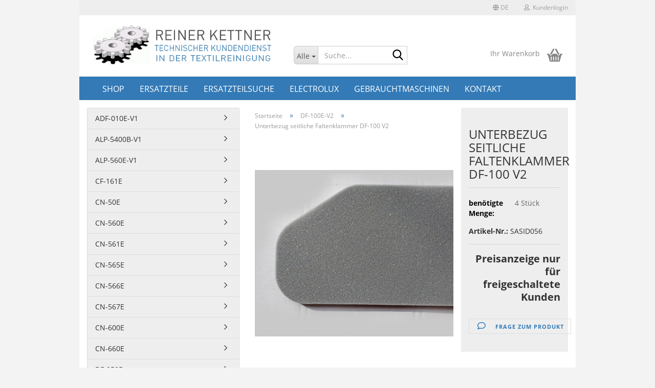

--- FILE ---
content_type: text/html; charset=utf-8
request_url: https://www.reiner-kettner.de/de/df-100-v2-sasid056.html
body_size: 10093
content:





	<!DOCTYPE html>
	<html xmlns="http://www.w3.org/1999/xhtml" dir="ltr" lang="de">
		
			<head>
				
					
					<!--

					=========================================================
					Shopsoftware by Gambio GmbH (c) 2005-2023 [www.gambio.de]
					=========================================================

					Gambio GmbH offers you highly scalable E-Commerce-Solutions and Services.
					The Shopsoftware is redistributable under the GNU General Public License (Version 2) [http://www.gnu.org/licenses/gpl-2.0.html].
					based on: E-Commerce Engine Copyright (c) 2006 xt:Commerce, created by Mario Zanier & Guido Winger and licensed under GNU/GPL.
					Information and contribution at http://www.xt-commerce.com

					=========================================================
					Please visit our website: www.gambio.de
					=========================================================

					-->
				

                

	

                    
                

				
					<meta name="viewport" content="width=device-width, initial-scale=1, minimum-scale=1.0" />
				

				
					<meta http-equiv="Content-Type" content="text/html; charset=utf-8" />
		<meta name="language" content="de" />
		<meta name="keywords" content="reiner kettner, Textilreinigung, technischer Kundendienst, Werkskundendienst, Sankosha, Electrolux, Böwe" />
		<title>Reiner Kettner - Unterbezug seitliche Faltenklammer DF-100 V2</title>
		<meta property="og:title" content="Unterbezug seitliche Faltenklammer DF-100 V2" />
		<meta property="og:site_name" content="Reiner Kettner | Technischer Kundendienst in der Textilreinigung" />
		<meta property="og:locale" content="de_DE" />
		<meta property="og:type" content="product" />
		<meta property="og:description" content="Artikel-Nr.: SASID056" />
		<meta property="og:image" content="https://www.reiner-kettner.de/images/product_images/info_images/SASID056.jpg" />

				

								
									

				
					<base href="https://www.reiner-kettner.de/" />
				

				
											
							<link rel="shortcut icon" href="https://www.reiner-kettner.de/images/logos/favicon.ico" type="image/x-icon" />
						
									

				
									

				
											
							<link id="main-css" type="text/css" rel="stylesheet" href="public/theme/styles/system/main.min.css?bust=1768582421" />
						
									

				
					<meta name="robots" content="index,follow" />
		<link rel="canonical" href="https://www.reiner-kettner.de/de/df-100-v2-sasid056.html" />
		<meta property="og:url" content="https://www.reiner-kettner.de/de/df-100-v2-sasid056.html">
		<link rel="alternate" hreflang="x-default" href="https://www.reiner-kettner.de/de/df-100-v2-sasid056.html" />
		<link rel="alternate" hreflang="en" href="https://www.reiner-kettner.de/en/df-100-v2-sasid056.html" />
		<link rel="alternate" hreflang="de" href="https://www.reiner-kettner.de/de/df-100-v2-sasid056.html" />
		
				

				
									
			</head>
		
		
			<body class="page-product-info"
				  data-gambio-namespace="https://www.reiner-kettner.de/public/theme/javascripts/system"
				  data-jse-namespace="https://www.reiner-kettner.de/JSEngine/build"
				  data-gambio-controller="initialize"
				  data-gambio-widget="input_number responsive_image_loader transitions image_maps modal history dropdown core_workarounds anchor"
				  data-input_number-separator=","
					>

				
					
				

				
									

				
									
		




	



	
		<div id="outer-wrapper" >
			
				<header id="header" class="navbar">
					
	





	<div id="topbar-container">
						
		
					

		
			<div class="navbar-topbar">
				
					<nav data-gambio-widget="menu link_crypter" data-menu-switch-element-position="false" data-menu-events='{"desktop": ["click"], "mobile": ["click"]}' data-menu-ignore-class="dropdown-menu">
						<ul class="nav navbar-nav navbar-right" data-menu-replace="partial">

                            <li class="navbar-topbar-item">
                                <ul id="secondaryNavigation" class="nav navbar-nav ignore-menu">
                                                                    </ul>

                                <script id="secondaryNavigation-menu-template" type="text/mustache">
                                    
                                        <ul id="secondaryNavigation" class="nav navbar-nav">
                                            <li v-for="(item, index) in items" class="navbar-topbar-item hidden-xs content-manager-item">
                                                <a href="javascript:;" :title="item.title" @click="goTo(item.content)">
                                                    <span class="fa fa-arrow-circle-right visble-xs-block"></span>
                                                    {{item.title}}
                                                </a>
                                            </li>
                                        </ul>
                                    
                                </script>
                            </li>

							
															

							
															

							
															

							
															

							
															

															<li class="dropdown navbar-topbar-item first">

									
																					
												<a href="#" aria-label="Sprache auswählen" title="Sprache auswählen" class="dropdown-toggle" data-toggle-hover="dropdown" role="button">

													
														<span class="language-code hidden-xs">
																															
																	<span class="fa fa-globe"></span>
																
																														de
														</span>
													

													
														<span class="visible-xs-block">
																															
																	<span class="fa fa-globe"></span>
																
																														&nbsp;Sprache
														</span>
													
												</a>
											
																			

									<ul class="level_2 dropdown-menu ignore-menu arrow-top">
										<li class="arrow"></li>
										<li>
											
												<form action="/de/df-100-v2-sasid056.html" method="POST" class="form-horizontal">

													
																													
																<div class="form-group">
																	<label style="display: inline">Sprache auswählen
																	    
	<select name="language" class="form-control">
					
				<option value="de" selected="selected">Deutsch</option>
			
					
				<option value="en">English</option>
			
			</select>

                                                                    </label>
																</div>
															
																											

													
																											

													
																											

													
														<div class="dropdown-footer row">
															<input type="submit" class="btn btn-primary btn-block" value="Speichern" title="Speichern" />
														</div>
													

													

												</form>
											
										</li>
									</ul>
								</li>
							
							
																	
										<li class="dropdown navbar-topbar-item">
											<a title="Anmeldung" href="/de/df-100-v2-sasid056.html#" class="dropdown-toggle" data-toggle-hover="dropdown" role="button" aria-label="Kundenlogin">
												
																											
															<span class="fa fa-user-o"></span>
														
																									

												&nbsp;Kundenlogin
											</a>
											




	<ul class="dropdown-menu dropdown-menu-login arrow-top">
		
			<li class="arrow"></li>
		
		
		
			<li class="dropdown-header hidden-xs">Kundenlogin</li>
		
		
		
			<li>
				<form action="https://www.reiner-kettner.de/de/login.php?action=process" method="post" class="form-horizontal">
					<input type="hidden" name="return_url" value="https://www.reiner-kettner.de/de/df-100-v2-sasid056.html">
					<input type="hidden" name="return_url_hash" value="f9830f31c38740b42ea709a13fd13feb24d10ad327183e5fcb92d52f0d289a04">
					
						<div class="form-group">
                            <label for="box-login-dropdown-login-username" class="form-control sr-only">E-Mail</label>
							<input
                                autocomplete="username"
                                type="email"
                                id="box-login-dropdown-login-username"
                                class="form-control"
                                placeholder="E-Mail"
                                name="email_address"
                                oninput="this.setCustomValidity('')"
                                oninvalid="this.setCustomValidity('Bitte geben Sie eine korrekte Emailadresse ein')"
                            />
						</div>
					
					
                        <div class="form-group password-form-field" data-gambio-widget="show_password">
                            <label for="box-login-dropdown-login-password" class="form-control sr-only">Passwort</label>
                            <input autocomplete="current-password" type="password" id="box-login-dropdown-login-password" class="form-control" placeholder="Passwort" name="password" />
                            <button class="btn show-password hidden" type="button">
                                <i class="fa fa-eye" aria-hidden="true"></i>
                                <span class="sr-only">Toggle Password View</span>
                            </button>
                        </div>
					
					
						<div class="dropdown-footer row">
							
	
								
									<input type="submit" class="btn btn-primary btn-block" value="Anmelden" />
								
								<ul>
									
										<li>
											<a title="Konto erstellen" href="https://www.reiner-kettner.de/de/shop.php?do=CreateRegistree">
												Konto erstellen
											</a>
										</li>
									
									
										<li>
											<a title="Passwort vergessen?" href="https://www.reiner-kettner.de/de/password_double_opt.php">
												Passwort vergessen?
											</a>
										</li>
									
								</ul>
							
	

	
						</div>
					
				</form>
			</li>
		
	</ul>


										</li>
									
															

							
															

							
						</ul>
					</nav>
				
			</div>
		
	</div>




	<div class="inside">

		<div class="row">

		
												
			<div class="navbar-header" data-gambio-widget="mobile_menu">
									
							
		<div id="navbar-brand" class="navbar-brand">
			<a href="https://www.reiner-kettner.de/de/" title="Reiner Kettner | Technischer Kundendienst in der Textilreinigung">
				<img id="main-header-logo" class="img-responsive" src="https://www.reiner-kettner.de/images/logos/kettner-logo-shop-blau_logo.jpg" alt="Reiner Kettner | Technischer Kundendienst in der Textilreinigung-Logo">
			</a>
		</div>
	
					
								
					
	
	
			
	
		<button type="button" class="navbar-toggle" aria-label="navigationbar toggle button" data-mobile_menu-target="#categories .navbar-collapse"
		        data-mobile_menu-body-class="categories-open" data-mobile_menu-toggle-content-visibility>
			<img src="public/theme/images/svgs/bars.svg" class="gx-menu svg--inject" alt="menu bars icon">
		</button>
	
	
	
		<button type="button" class="navbar-toggle cart-icon" data-mobile_menu-location="shopping_cart.php">
			<img src="public/theme/images/svgs/basket.svg" class="gx-cart-basket svg--inject" alt="shopping cart icon">
			<span class="cart-products-count hidden">
				0
			</span>
		</button>
	
	
			
			<button type="button" class="navbar-toggle" aria-label="searchbar toggle button" data-mobile_menu-target=".navbar-search" data-mobile_menu-body-class="search-open"
					data-mobile_menu-toggle-content-visibility>
				<img src="public/theme/images/svgs/search.svg" class="gx-search svg--inject" alt="search icon">
			</button>
		
	
				
			</div>
		

		
							






	<div class="navbar-search collapse">

		
						<p class="navbar-search-header dropdown-header">Suche</p>
		

		
			<form role="search" action="de/advanced_search_result.php" method="get" data-gambio-widget="live_search">

				<div class="navbar-search-input-group input-group">
					<div class="navbar-search-input-group-btn input-group-btn custom-dropdown" data-dropdown-trigger-change="false" data-dropdown-trigger-no-change="false">

						
							<button aria-label="Suche..." type="button" class="btn btn-default dropdown-toggle" data-toggle="dropdown" aria-haspopup="true" aria-expanded="false">
								<span class="dropdown-name">Alle</span> <span class="caret"></span>
							</button>
						

						
															
									<ul class="dropdown-menu">
																				
												<li><a href="#" data-rel="0">Alle</a></li>
											
																							
													<li><a href="#" data-rel="2">CF-161E</a></li>
												
																							
													<li><a href="#" data-rel="4">CN-50E</a></li>
												
																							
													<li><a href="#" data-rel="5">LP-690E</a></li>
												
																							
													<li><a href="#" data-rel="7">CN-561E</a></li>
												
																							
													<li><a href="#" data-rel="8">CN-565E</a></li>
												
																							
													<li><a href="#" data-rel="9">CN-566E</a></li>
												
																							
													<li><a href="#" data-rel="10">CN-567E</a></li>
												
																							
													<li><a href="#" data-rel="11">LP-570E</a></li>
												
																							
													<li><a href="#" data-rel="12">LP-185E</a></li>
												
																							
													<li><a href="#" data-rel="13">LP-190E</a></li>
												
																							
													<li><a href="#" data-rel="14">LP-580E-V2</a></li>
												
																							
													<li><a href="#" data-rel="15">CN-560E</a></li>
												
																							
													<li><a href="#" data-rel="16">LP-590E</a></li>
												
																							
													<li><a href="#" data-rel="17">LP-570E-V2</a></li>
												
																							
													<li><a href="#" data-rel="18">LP-560E</a></li>
												
																							
													<li><a href="#" data-rel="19">LP-560E-V2</a></li>
												
																							
													<li><a href="#" data-rel="20">LP-660E</a></li>
												
																							
													<li><a href="#" data-rel="21">CN-600E</a></li>
												
																							
													<li><a href="#" data-rel="22">LP-370E</a></li>
												
																							
													<li><a href="#" data-rel="23">CN-660E</a></li>
												
																							
													<li><a href="#" data-rel="24">LP-690E-V2</a></li>
												
																							
													<li><a href="#" data-rel="25">LP-685E</a></li>
												
																							
													<li><a href="#" data-rel="26">LP-370E-V2</a></li>
												
																							
													<li><a href="#" data-rel="27">LP-300E</a></li>
												
																							
													<li><a href="#" data-rel="28">LP-690E-V3</a></li>
												
																							
													<li><a href="#" data-rel="29">MF-350E</a></li>
												
																							
													<li><a href="#" data-rel="30">WF-50E</a></li>
												
																							
													<li><a href="#" data-rel="31">DF-050E</a></li>
												
																							
													<li><a href="#" data-rel="32">DF-100E-V2</a></li>
												
																							
													<li><a href="#" data-rel="33">DF-550E</a></li>
												
																							
													<li><a href="#" data-rel="34">DF-100E-V3</a></li>
												
																							
													<li><a href="#" data-rel="35">MF-250E-V2</a></li>
												
																							
													<li><a href="#" data-rel="36">DF-100E</a></li>
												
																							
													<li><a href="#" data-rel="37">MF-250E</a></li>
												
																							
													<li><a href="#" data-rel="38">DF-050E-V3</a></li>
												
																							
													<li><a href="#" data-rel="39">DF-200E</a></li>
												
																							
													<li><a href="#" data-rel="40">WF-740E</a></li>
												
																							
													<li><a href="#" data-rel="41">DF-740E-V2</a></li>
												
																							
													<li><a href="#" data-rel="42">DF-740E-V3</a></li>
												
																							
													<li><a href="#" data-rel="43">DF-740E</a></li>
												
																							
													<li><a href="#" data-rel="44">KMP-860E</a></li>
												
																							
													<li><a href="#" data-rel="45">DP-870E</a></li>
												
																							
													<li><a href="#" data-rel="46">KMP-450E</a></li>
												
																							
													<li><a href="#" data-rel="47">DP-450RE</a></li>
												
																							
													<li><a href="#" data-rel="48">DP-150RE</a></li>
												
																							
													<li><a href="#" data-rel="90">ALP-560E-V1</a></li>
												
																							
													<li><a href="#" data-rel="91">ALP-5400B-V1</a></li>
												
																							
													<li><a href="#" data-rel="92">ADF-010E-V1</a></li>
												
																							
													<li><a href="#" data-rel="3">Ersatzteile</a></li>
												
																														</ul>
								
													

						
															
                                    <label for="top-search-button-categories-id" class="sr-only">Alle</label>
									<select id="top-search-button-categories-id" name="categories_id">
										<option value="0">Alle</option>
																																	
													<option value="2">CF-161E</option>
												
																							
													<option value="4">CN-50E</option>
												
																							
													<option value="5">LP-690E</option>
												
																							
													<option value="7">CN-561E</option>
												
																							
													<option value="8">CN-565E</option>
												
																							
													<option value="9">CN-566E</option>
												
																							
													<option value="10">CN-567E</option>
												
																							
													<option value="11">LP-570E</option>
												
																							
													<option value="12">LP-185E</option>
												
																							
													<option value="13">LP-190E</option>
												
																							
													<option value="14">LP-580E-V2</option>
												
																							
													<option value="15">CN-560E</option>
												
																							
													<option value="16">LP-590E</option>
												
																							
													<option value="17">LP-570E-V2</option>
												
																							
													<option value="18">LP-560E</option>
												
																							
													<option value="19">LP-560E-V2</option>
												
																							
													<option value="20">LP-660E</option>
												
																							
													<option value="21">CN-600E</option>
												
																							
													<option value="22">LP-370E</option>
												
																							
													<option value="23">CN-660E</option>
												
																							
													<option value="24">LP-690E-V2</option>
												
																							
													<option value="25">LP-685E</option>
												
																							
													<option value="26">LP-370E-V2</option>
												
																							
													<option value="27">LP-300E</option>
												
																							
													<option value="28">LP-690E-V3</option>
												
																							
													<option value="29">MF-350E</option>
												
																							
													<option value="30">WF-50E</option>
												
																							
													<option value="31">DF-050E</option>
												
																							
													<option value="32">DF-100E-V2</option>
												
																							
													<option value="33">DF-550E</option>
												
																							
													<option value="34">DF-100E-V3</option>
												
																							
													<option value="35">MF-250E-V2</option>
												
																							
													<option value="36">DF-100E</option>
												
																							
													<option value="37">MF-250E</option>
												
																							
													<option value="38">DF-050E-V3</option>
												
																							
													<option value="39">DF-200E</option>
												
																							
													<option value="40">WF-740E</option>
												
																							
													<option value="41">DF-740E-V2</option>
												
																							
													<option value="42">DF-740E-V3</option>
												
																							
													<option value="43">DF-740E</option>
												
																							
													<option value="44">KMP-860E</option>
												
																							
													<option value="45">DP-870E</option>
												
																							
													<option value="46">KMP-450E</option>
												
																							
													<option value="47">DP-450RE</option>
												
																							
													<option value="48">DP-150RE</option>
												
																							
													<option value="90">ALP-560E-V1</option>
												
																							
													<option value="91">ALP-5400B-V1</option>
												
																							
													<option value="92">ADF-010E-V1</option>
												
																							
													<option value="3">Ersatzteile</option>
												
																														</select>
								
													

					</div>
					<input type="text" id="search-field-input" name="keywords" placeholder="Suche..." class="form-control search-input" autocomplete="off" />
					
					<button aria-label="Suche..." type="submit" class="form-control-feedback">
						<img src="public/theme/images/svgs/search.svg" class="gx-search-input svg--inject" alt="search icon">
					</button>
					

                    <label for="search-field-input" class="control-label sr-only">Suche...</label>
					

				</div>


									<input type="hidden" value="1" name="inc_subcat" />
				
				
					<div class="navbar-search-footer visible-xs-block">
						
							<button class="btn btn-primary btn-block" type="submit">
								Suche...
							</button>
						
						
							<a href="advanced_search.php" class="btn btn-default btn-block" title="Ersatzteilsuche">
								Ersatzteilsuche
							</a>
						
					</div>
				

				<div class="search-result-container"></div>

			</form>
		
	</div>


					

		
							
					
	<div class="custom-container">
		
			<div class="inside">
				
											
							<!--&nbsp;-->
						
									
			</div>
		
	</div>
				
					

		
    		<!-- layout_header honeygrid -->
							
					


	<nav id="cart-container" class="navbar-cart" data-gambio-widget="menu cart_dropdown" data-menu-switch-element-position="false">
		
			<ul class="cart-container-inner">
				
					<li>
						<a href="https://www.reiner-kettner.de/de/shopping_cart.php" class="dropdown-toggle">
							
								<img src="public/theme/images/svgs/basket.svg" alt="shopping cart icon" class="gx-cart-basket svg--inject">
								<span class="cart">
									Ihr Warenkorb<br />
									<span class="products">
										
									</span>
								</span>
							
							
																	<span class="cart-products-count hidden">
										
									</span>
															
						</a>

						
							



	<ul class="dropdown-menu arrow-top cart-dropdown cart-empty">
		
			<li class="arrow"></li>
		
	
		
					
	
		
			<li class="cart-dropdown-inside">
		
				
									
				
									
						<div class="cart-empty">
							Sie haben noch keine Artikel in Ihrem Warenkorb.
						</div>
					
								
			</li>
		
	</ul>
						
					</li>
				
			</ul>
		
	</nav>

				
					

		</div>

	</div>









	<noscript>
		<div class="alert alert-danger noscript-notice" role="alert">
			JavaScript ist in Ihrem Browser deaktiviert. Aktivieren Sie JavaScript, um alle Funktionen des Shops nutzen und alle Inhalte sehen zu können.
		</div>
	</noscript>



			



	
					
				<div id="categories">
					<div class="navbar-collapse collapse">
						
							<nav class="navbar-default navbar-categories " data-gambio-widget="menu">
								
									<ul class="level-1 nav navbar-nav">
																					
												<li class="level-1-child topmenu-content" data-id="top_custom-0">
													
														<a class="dropdown-toggle" href="#" target="_top" title="Shop">
															Shop
														</a>
													
												</li>
											
																					
												<li class="level-1-child topmenu-content" data-id="top_custom-1">
													
														<a class="dropdown-toggle" href="?cat=c3_ersatzteile.html" target="_top" title="Ersatzteile">
															Ersatzteile
														</a>
													
												</li>
											
																					
												<li class="level-1-child topmenu-content" data-id="top_custom-2">
													
														<a class="dropdown-toggle" href="advanced_search.php" target="_top" title="Ersatzteilsuche">
															Ersatzteilsuche
														</a>
													
												</li>
											
																					
												<li class="level-1-child topmenu-content" data-id="top_custom-3">
													
														<a class="dropdown-toggle" href="https://www.reiner-kettner.de/de/info/electrolux.html" target="" title="Electrolux">
															Electrolux
														</a>
													
												</li>
											
																					
												<li class="level-1-child topmenu-content" data-id="top_custom-4">
													
														<a class="dropdown-toggle" href="https://www.reiner-kettner.de/de/info/gebrauchtmaschinen.html" target="" title="Gebrauchtmaschinen">
															Gebrauchtmaschinen
														</a>
													
												</li>
											
																					
												<li class="level-1-child topmenu-content" data-id="top_custom-5">
													
														<a class="dropdown-toggle" href="/info/kontakt.html" target="_top" title="Kontakt">
															Kontakt
														</a>
													
												</li>
											
																				
										
											<li class="dropdown dropdown-more" style="display: none">
												
													<a class="dropdown-toggle" href="#" title="">
														Weitere
													</a>
												
												
													<ul class="level-2 dropdown-menu ignore-menu"></ul>
												
											</li>
										
									</ul>
								
							</nav>
						
					</div>
				</div>
			
			


					</header>
			

			
				
				

			
				<div id="wrapper">
					<div class="row">

						
							<div id="main">
								<div class="main-inside">
									
										
	
			<script type="application/ld+json">{"@context":"https:\/\/schema.org","@type":"BreadcrumbList","itemListElement":[{"@type":"ListItem","position":1,"name":"Startseite","item":"https:\/\/www.reiner-kettner.de\/"},{"@type":"ListItem","position":2,"name":"DF-100E-V2","item":"https:\/\/www.reiner-kettner.de\/de\/df-100-v2-32\/"},{"@type":"ListItem","position":3,"name":"Unterbezug seitliche Faltenklammer DF-100 V2","item":"https:\/\/www.reiner-kettner.de\/de\/df-100-v2-sasid056.html"}]}</script>
	    
		<div id="breadcrumb_navi">
            				<span class="breadcrumbEntry">
													<a href="https://www.reiner-kettner.de/" class="headerNavigation" >
								<span aria-label="Startseite">Startseite</span>
							</a>
											</span>
                <span class="breadcrumbSeparator"> &raquo; </span>            				<span class="breadcrumbEntry">
													<a href="https://www.reiner-kettner.de/de/df-100-v2-32/" class="headerNavigation" >
								<span aria-label="DF-100E-V2">DF-100E-V2</span>
							</a>
											</span>
                <span class="breadcrumbSeparator"> &raquo; </span>            				<span class="breadcrumbEntry">
													<span aria-label="Unterbezug seitliche Faltenklammer DF-100 V2">Unterbezug seitliche Faltenklammer DF-100 V2</span>
                        					</span>
                            		</div>
    


									

									
										<div id="shop-top-banner">
																					</div>
									

									




	
		
	

			<script type="application/ld+json">
			{"@context":"http:\/\/schema.org","@type":"Product","name":"Unterbezug seitliche Faltenklammer DF-100 V2","description":"","image":["https:\/\/www.reiner-kettner.de\/images\/product_images\/info_images\/SASID056.jpg"],"url":"https:\/\/www.reiner-kettner.de\/de\/df-100-v2-sasid056.html","itemCondition":"NewCondition","model":"DF-100-V2-SASID056","sku":"DF-100-V2-SASID056","mpn":"SASID056"}
		</script>
		
	<div class="product-info product-info-default row">
		
		
			<div id="product_image_layer">
			
	<div class="product-info-layer-image">
		<div class="product-info-image-inside">
										


    		<script>
            
            window.addEventListener('DOMContentLoaded', function(){
				$.extend(true, $.magnificPopup.defaults, { 
					tClose: 'Schlie&szlig;en (Esc)', // Alt text on close button
					tLoading: 'L&auml;dt...', // Text that is displayed during loading. Can contain %curr% and %total% keys
					
					gallery: { 
						tPrev: 'Vorgänger (Linke Pfeiltaste)', // Alt text on left arrow
						tNext: 'Nachfolger (Rechte Pfeiltaste)', // Alt text on right arrow
						tCounter: '%curr% von %total%' // Markup for "1 of 7" counter
						
					}
				});
			});
            
		</script>
    



	
			
	
	<div>
		<div id="product-info-layer-image" class="swiper-container" data-gambio-_widget="swiper" data-swiper-target="" data-swiper-controls="#product-info-layer-thumbnails" data-swiper-slider-options='{"breakpoints": [], "initialSlide": 0, "pagination": ".js-product-info-layer-image-pagination", "nextButton": ".js-product-info-layer-image-button-next", "prevButton": ".js-product-info-layer-image-button-prev", "effect": "fade", "autoplay": null, "initialSlide": ""}' >
			<div class="swiper-wrapper" >
			
				
											
															
																	

								
																			
																					
																	

								
									
			<div class="swiper-slide" >
				<div class="swiper-slide-inside ">
									
						<img class="img-responsive"
                                loading="lazy"
																								src="images/product_images/popup_images/SASID056.jpg"
								 alt="Unterbezug seitliche Faltenklammer DF-100 V2"								 title="Unterbezug seitliche Faltenklammer DF-100 V2"								 data-magnifier-src="images/product_images/original_images/SASID056.jpg"						/>
					
							</div>
			</div>
	
								
													
									
			</div>
			
			
				<script type="text/mustache">
					<template>
						
							{{#.}}
								<div class="swiper-slide {{className}}">
									<div class="swiper-slide-inside">
										<img loading="lazy" {{{srcattr}}} alt="{{title}}" title="{{title}}" />
									</div>
								</div>
							{{/.}}
						
					</template>
				</script>
			
			
	</div>
	
	
			
	
	</div>
	
	
			

								</div>
	</div>

			

			</div>
					

		
			<div class="product-info-content col-xs-12" data-gambio-widget="cart_handler" data-cart_handler-page="product-info">

				
					<div class="row">
						
						
							<div class="product-info-title-mobile  col-xs-12 visible-xs-block visible-sm-block">
								
									<span>Unterbezug seitliche Faltenklammer DF-100 V2</span>
								

								
									<div>
																			</div>
								
							</div>
						

						
							
						

						
								
		<div class="product-info-stage col-xs-12 col-md-8 centered">

			<div id="image-collection-container">
					
		<div class="product-info-image " data-gambio-widget="image_gallery_lightbox">
			<div class="product-info-image-inside">
				


    		<script>
            
            window.addEventListener('DOMContentLoaded', function(){
				$.extend(true, $.magnificPopup.defaults, { 
					tClose: 'Schlie&szlig;en (Esc)', // Alt text on close button
					tLoading: 'L&auml;dt...', // Text that is displayed during loading. Can contain %curr% and %total% keys
					
					gallery: { 
						tPrev: 'Vorgänger (Linke Pfeiltaste)', // Alt text on left arrow
						tNext: 'Nachfolger (Rechte Pfeiltaste)', // Alt text on right arrow
						tCounter: '%curr% von %total%' // Markup for "1 of 7" counter
						
					}
				});
			});
            
		</script>
    



	
			
	
	<div>
		<div id="product_image_swiper" class="swiper-container" data-gambio-widget="swiper" data-swiper-target="" data-swiper-controls="#product_thumbnail_swiper, #product_thumbnail_swiper_mobile" data-swiper-slider-options='{"breakpoints": [], "initialSlide": 0, "pagination": ".js-product_image_swiper-pagination", "nextButton": ".js-product_image_swiper-button-next", "prevButton": ".js-product_image_swiper-button-prev", "effect": "fade", "autoplay": null}' >
			<div class="swiper-wrapper" >
			
				
											
															
																	

								
																	

								
									
			<div class="swiper-slide" >
				<div class="swiper-slide-inside ">
									
						<a onclick="return false" href="images/product_images/original_images/SASID056.jpg" title="Unterbezug seitliche Faltenklammer DF-100 V2">
							<img class="img-responsive"
                                    loading="lazy"
																											src="images/product_images/info_images/SASID056.jpg"
									 alt="Unterbezug seitliche Faltenklammer DF-100 V2"									 title="Unterbezug seitliche Faltenklammer DF-100 V2"									 data-magnifier-src="images/product_images/original_images/SASID056.jpg"							/>
						</a>
					
							</div>
			</div>
	
								
													
									
			</div>
			
			
				<script type="text/mustache">
					<template>
						
							{{#.}}
								<div class="swiper-slide {{className}}">
									<div class="swiper-slide-inside">
										<img loading="lazy" {{{srcattr}}} alt="{{title}}" title="{{title}}" />
									</div>
								</div>
							{{/.}}
						
					</template>
				</script>
			
			
	</div>
	
	
			
	
	</div>
	
	
			

			</div>
			<input type="hidden" id="current-gallery-hash" value="f62d5e26b97219814ee415e05347d93d">
		</div>
	

			</div>

			
                
							

		</div>
	

						
						
						
														<div class="product-info-details col-xs-12 col-md-4" data-gambio-widget="stickybox product_min_height_fix">
				
								
									<div class="loading-overlay"></div>
									<div class="magnifier-overlay"></div>
									<div class="magnifier-target">
										<div class="preloader"></div>
									</div>
								

								
																	
				
								
									
								
								
								
									<form action="de/product_info.php?gm_boosted_product=df-100-v2-sasid056&amp;language=de&amp;products_id=429&amp;action=add_product" class="form-horizontal js-product-form product-info">
										<input type="hidden" id="update-gallery-hash" name="galleryHash" value="">
										
											<div class="hidden-xs hidden-sm ribbon-spacing">
												
																									
											</div>
										
										
										
											<h1 class="product-info-title-desktop  hidden-xs hidden-sm">Unterbezug seitliche Faltenklammer DF-100 V2</h1>
										
					
										
																							
													<dl class="dl-horizontal">
														
														
																													

														
															
    <dt class="col-xs-4 text-left products-quantity" >
        benötigte Menge:
    </dt>
    <dd class="col-xs-8 products-quantity" >
        
            <span class="products-quantity-value">
                4
            </span>
        
                    
                Stück
            
            </dd>

														
	
														
															
	
														
<!---
    <dt class="col-xs-4 text-left">EAN:</dt>
    <dd class="col-xs-8"></dd>
    
    <dt class="col-xs-4 text-left">VPE:</dt>
    <dd class="col-xs-8"></dd>

    </br>
--->

<!-- Anzeige der Ersatzteil-Kategorie - ist jetzt alles in Short-Description 
	</br>
    <dt class="col-xs-4 text-left">Kategorie:</dt>
    <dd class="col-xs-8"></dd> 
--->
	</br>	
	</br>	
	</br>	
	<b>Artikel-Nr.:</b> SASID056 </br>


							
														
																													

														
																													
													</dl>
												
																					
					
										
											
										
					
										
											
<div class="modifiers-selection">
        </div>

										
					
										
											
										
					
										
											
	
										
					
										
																					
					
										
																					
					
										
																					<div class="cart-error-msg alert alert-danger" role="alert"></div>
																				
					
										
											<div class="price-container">
												
													<div class="price-calc-container" id="attributes-calc-price">

														

														<!-- MEC		Preis bei Ersatzteilen nicht anzeigen 2026: DOCH ANZEIGEN NUR MIT HINWEISTEXT-->
														<!-- 


	<div class="current-price-container">
		
			Preisanzeige nur für freigeschaltete Kunden

			
	</div>
	
		<p class="tax-shipping-text text-small">
			
		</p>
	
  -->
														


	<div class="current-price-container">
		
			Preisanzeige nur für freigeschaltete Kunden

			
	</div>
	
		<p class="tax-shipping-text text-small">
			
		</p>
	
														
														

														
							
														
																															
																	<input type="hidden" name="products_id" id="products-id" value="429" />
																
																													
															
																



	<div class="row">
		<input type="hidden" name="products_id" id="products-id" value="429" />
				
		
				

		
		

		<div class="product-info-links">
			
							

			
							

			
									
						<div class="product-question-container">
							<a class="btn-product-question btn btn-block btn-sm" data-gambio-widget="product_question" data-product_question-product-id="429">
								<span class="col-xs-2 btn-icon">
									<i class="fa fa-comment-o"></i>
								</span>

								<span class="col-xs-10 btn-text">
									Frage zum Produkt
								</span>
							</a>
						</div>
					
							
		</div>
		
		
			<script id="product-details-text-phrases" type="application/json">
				{
					"productsInCartSuffix": " Artikel im Warenkorb", "showCart": "Warenkorb anzeigen"
				}
			</script>
		
	</div>

															
														
							
													</div>
												
											</div>
										
					
									</form>
								
							</div>
						
			
						
							<div class="product-info-description col-md-8" data-gambio-widget="tabs">
								



	
			

	
								

	
			

							</div>
						
			
						
													
			
						
							<div class="product-info-share col-md-8">
															</div>
						
			
						
													
			
					</div><!-- // .row -->
				
			</div><!-- // .product-info-content -->
		
	
		
			<div class="product-info-listings col-xs-12 clearfix" data-gambio-widget="product_hover">
				
	
		
	

	
		
	
	
	
		
	
	
	
			
	
	
			
			</div>
		
	
	</div><!-- // .product-info -->


								</div>
							</div>
						

						
							
    <aside id="left">
        
                            <div id="gm_box_pos_1" class="gm_box_container">


	<div class="box box-categories panel panel-default">
		<nav class="navbar-categories-left"
			 data-gambio-widget="menu"
			 data-menu-menu-type="vertical"
			 data-menu-unfold-level="0"
			 data-menu-accordion="false"
			 data-menu-show-all-link="true"
		>

			
				<ul class="level-1 nav">
					

					
													<li class="level-1-child"
								data-id="92">
								<a class="dropdown-toggle "
								   href="https://www.reiner-kettner.de/de/adf-010e-v1/"
								   title="ADF-010E-V1">
																		ADF-010E-V1								</a>

								
							</li>
													<li class="level-1-child"
								data-id="91">
								<a class="dropdown-toggle "
								   href="https://www.reiner-kettner.de/de/alp-5400B-v1/"
								   title="ALP-5400B-V1">
																		ALP-5400B-V1								</a>

								
							</li>
													<li class="level-1-child"
								data-id="90">
								<a class="dropdown-toggle "
								   href="https://www.reiner-kettner.de/de/apl-560e-v1/"
								   title="ALP-560E-V1">
																		ALP-560E-V1								</a>

								
							</li>
													<li class="level-1-child"
								data-id="2">
								<a class="dropdown-toggle "
								   href="https://www.reiner-kettner.de/de/cf-161/"
								   title="CF-161E">
																		CF-161E								</a>

								
							</li>
													<li class="level-1-child"
								data-id="4">
								<a class="dropdown-toggle "
								   href="https://www.reiner-kettner.de/de/cn-50/"
								   title="CN-50E">
																		CN-50E								</a>

								
							</li>
													<li class="level-1-child"
								data-id="15">
								<a class="dropdown-toggle "
								   href="https://www.reiner-kettner.de/de/cn-560/"
								   title="CN-560E">
																		CN-560E								</a>

								
							</li>
													<li class="level-1-child"
								data-id="7">
								<a class="dropdown-toggle "
								   href="https://www.reiner-kettner.de/de/cn-561/"
								   title="CN-561E">
																		CN-561E								</a>

								
							</li>
													<li class="level-1-child"
								data-id="8">
								<a class="dropdown-toggle "
								   href="https://www.reiner-kettner.de/de/cn-565/"
								   title="CN-565E">
																		CN-565E								</a>

								
							</li>
													<li class="level-1-child"
								data-id="9">
								<a class="dropdown-toggle "
								   href="https://www.reiner-kettner.de/de/cn-566/"
								   title="CN-566E">
																		CN-566E								</a>

								
							</li>
													<li class="level-1-child"
								data-id="10">
								<a class="dropdown-toggle "
								   href="https://www.reiner-kettner.de/de/cn-567/"
								   title="CN-567E">
																		CN-567E								</a>

								
							</li>
													<li class="level-1-child"
								data-id="21">
								<a class="dropdown-toggle "
								   href="https://www.reiner-kettner.de/de/cn-600/"
								   title="CN-600E">
																		CN-600E								</a>

								
							</li>
													<li class="level-1-child"
								data-id="23">
								<a class="dropdown-toggle "
								   href="https://www.reiner-kettner.de/de/cn-660/"
								   title="CN-660E">
																		CN-660E								</a>

								
							</li>
													<li class="level-1-child"
								data-id="31">
								<a class="dropdown-toggle "
								   href="https://www.reiner-kettner.de/de/df-050/"
								   title="DF-050E">
																		DF-050E								</a>

								
							</li>
													<li class="level-1-child"
								data-id="38">
								<a class="dropdown-toggle "
								   href="https://www.reiner-kettner.de/de/df-050-v3/"
								   title="DF-050E-V3">
																		DF-050E-V3								</a>

								
							</li>
													<li class="level-1-child"
								data-id="36">
								<a class="dropdown-toggle "
								   href="https://www.reiner-kettner.de/de/df-100/"
								   title="DF-100E">
																		DF-100E								</a>

								
							</li>
													<li class="level-1-child active"
								data-id="32">
								<a class="dropdown-toggle "
								   href="https://www.reiner-kettner.de/de/df-100-v2-32/"
								   title="DF-100E-V2">
																		DF-100E-V2								</a>

								
							</li>
													<li class="level-1-child"
								data-id="34">
								<a class="dropdown-toggle "
								   href="https://www.reiner-kettner.de/de/df-100-v3/"
								   title="DF-100E-V3">
																		DF-100E-V3								</a>

								
							</li>
													<li class="level-1-child"
								data-id="39">
								<a class="dropdown-toggle "
								   href="https://www.reiner-kettner.de/de/df-200e/"
								   title="DF-200E">
																		DF-200E								</a>

								
							</li>
													<li class="level-1-child"
								data-id="33">
								<a class="dropdown-toggle "
								   href="https://www.reiner-kettner.de/de/df-550/"
								   title="DF-550E">
																		DF-550E								</a>

								
							</li>
													<li class="level-1-child"
								data-id="43">
								<a class="dropdown-toggle "
								   href="https://www.reiner-kettner.de/de/df-740/"
								   title="DF-740E">
																		DF-740E								</a>

								
							</li>
													<li class="level-1-child"
								data-id="41">
								<a class="dropdown-toggle "
								   href="https://www.reiner-kettner.de/de/df-740-v2/"
								   title="DF-740E-V2">
																		DF-740E-V2								</a>

								
							</li>
													<li class="level-1-child"
								data-id="42">
								<a class="dropdown-toggle "
								   href="https://www.reiner-kettner.de/de/df-740-v3/"
								   title="DF-740E-V3">
																		DF-740E-V3								</a>

								
							</li>
													<li class="level-1-child"
								data-id="48">
								<a class="dropdown-toggle "
								   href="https://www.reiner-kettner.de/de/dp-150r/"
								   title="DP-150RE">
																		DP-150RE								</a>

								
							</li>
													<li class="level-1-child"
								data-id="47">
								<a class="dropdown-toggle "
								   href="https://www.reiner-kettner.de/de/dp-450r/"
								   title="DP-450RE">
																		DP-450RE								</a>

								
							</li>
													<li class="level-1-child"
								data-id="45">
								<a class="dropdown-toggle "
								   href="https://www.reiner-kettner.de/de/dp-870/"
								   title="DP-870E">
																		DP-870E								</a>

								
							</li>
													<li class="level-1-child"
								data-id="46">
								<a class="dropdown-toggle "
								   href="https://www.reiner-kettner.de/de/kmp-450/"
								   title="KMP-450E">
																		KMP-450E								</a>

								
							</li>
													<li class="level-1-child"
								data-id="44">
								<a class="dropdown-toggle "
								   href="https://www.reiner-kettner.de/de/kmp-860/"
								   title="KMP-860E">
																		KMP-860E								</a>

								
							</li>
													<li class="level-1-child"
								data-id="12">
								<a class="dropdown-toggle "
								   href="https://www.reiner-kettner.de/de/lp-185/"
								   title="LP-185E">
																		LP-185E								</a>

								
							</li>
													<li class="level-1-child"
								data-id="13">
								<a class="dropdown-toggle "
								   href="https://www.reiner-kettner.de/de/lp-190/"
								   title="LP-190E">
																		LP-190E								</a>

								
							</li>
													<li class="level-1-child"
								data-id="27">
								<a class="dropdown-toggle "
								   href="https://www.reiner-kettner.de/de/lp-300/"
								   title="LP-300E">
																		LP-300E								</a>

								
							</li>
													<li class="level-1-child"
								data-id="22">
								<a class="dropdown-toggle "
								   href="https://www.reiner-kettner.de/de/lp-370/"
								   title="LP-370E">
																		LP-370E								</a>

								
							</li>
													<li class="level-1-child"
								data-id="26">
								<a class="dropdown-toggle "
								   href="https://www.reiner-kettner.de/de/lp-370-v2/"
								   title="LP-370E-V2">
																		LP-370E-V2								</a>

								
							</li>
													<li class="level-1-child"
								data-id="18">
								<a class="dropdown-toggle "
								   href="https://www.reiner-kettner.de/de/lp-560/"
								   title="LP-560E">
																		LP-560E								</a>

								
							</li>
													<li class="level-1-child"
								data-id="19">
								<a class="dropdown-toggle "
								   href="https://www.reiner-kettner.de/de/lp-560-v2/"
								   title="LP-560E-V2">
																		LP-560E-V2								</a>

								
							</li>
													<li class="level-1-child"
								data-id="11">
								<a class="dropdown-toggle "
								   href="https://www.reiner-kettner.de/de/lp-570/"
								   title="LP-570E">
																		LP-570E								</a>

								
							</li>
													<li class="level-1-child"
								data-id="17">
								<a class="dropdown-toggle "
								   href="https://www.reiner-kettner.de/de/lp-570-v2/"
								   title="LP-570E-V2">
																		LP-570E-V2								</a>

								
							</li>
													<li class="level-1-child"
								data-id="14">
								<a class="dropdown-toggle "
								   href="https://www.reiner-kettner.de/de/lp-580-v2/"
								   title="LP-580E-V2">
																		LP-580E-V2								</a>

								
							</li>
													<li class="level-1-child"
								data-id="16">
								<a class="dropdown-toggle "
								   href="https://www.reiner-kettner.de/de/lp-590/"
								   title="LP-590E">
																		LP-590E								</a>

								
							</li>
													<li class="level-1-child"
								data-id="20">
								<a class="dropdown-toggle "
								   href="https://www.reiner-kettner.de/de/lp-660/"
								   title="LP-660E">
																		LP-660E								</a>

								
							</li>
													<li class="level-1-child"
								data-id="25">
								<a class="dropdown-toggle "
								   href="https://www.reiner-kettner.de/de/lp-685/"
								   title="LP-685E">
																		LP-685E								</a>

								
							</li>
													<li class="level-1-child"
								data-id="5">
								<a class="dropdown-toggle "
								   href="https://www.reiner-kettner.de/de/lp-690/"
								   title="LP-690E">
																		LP-690E								</a>

								
							</li>
													<li class="level-1-child"
								data-id="24">
								<a class="dropdown-toggle "
								   href="https://www.reiner-kettner.de/de/lp-690-v2/"
								   title="LP-690E-V2">
																		LP-690E-V2								</a>

								
							</li>
													<li class="level-1-child"
								data-id="28">
								<a class="dropdown-toggle "
								   href="https://www.reiner-kettner.de/de/lp-690-v3/"
								   title="LP-690E-V3">
																		LP-690E-V3								</a>

								
							</li>
													<li class="level-1-child"
								data-id="37">
								<a class="dropdown-toggle "
								   href="https://www.reiner-kettner.de/de/mf-250/"
								   title="MF-250E">
																		MF-250E								</a>

								
							</li>
													<li class="level-1-child"
								data-id="35">
								<a class="dropdown-toggle "
								   href="https://www.reiner-kettner.de/de/mf-250-v2/"
								   title="MF-250E-V2">
																		MF-250E-V2								</a>

								
							</li>
													<li class="level-1-child"
								data-id="29">
								<a class="dropdown-toggle "
								   href="https://www.reiner-kettner.de/de/mf-350/"
								   title="MF-350E">
																		MF-350E								</a>

								
							</li>
													<li class="level-1-child"
								data-id="30">
								<a class="dropdown-toggle "
								   href="https://www.reiner-kettner.de/de/wf-50/"
								   title="WF-50E">
																		WF-50E								</a>

								
							</li>
													<li class="level-1-child"
								data-id="40">
								<a class="dropdown-toggle "
								   href="https://www.reiner-kettner.de/de/wf-740/"
								   title="WF-740E">
																		WF-740E								</a>

								
							</li>
													<li class="level-1-child"
								data-id="3">
								<a class="dropdown-toggle "
								   href="https://www.reiner-kettner.de/de/ersatzteile/"
								   title="Ersatzteile">
																		Ersatzteile								</a>

								
							</li>
											
				</ul>
			

		</nav>
	</div>
</div>

                    
        
                    
    </aside>
						

						
							<aside id="right">
								
									
								
							</aside>
						

					</div>
				</div>
			

			
				
	<footer id="footer">
				
		
			<div class="inside">
				<div class="row">
					
						<div class="footer-col-1">


	<div class="box box-content panel panel-default">
		
			<div class="panel-heading">
				
					<span class="panel-title footer-column-title">Mehr über...</span>
				
			</div>
		
		
			<div class="panel-body">
				
					<nav>
						
							<ul id="info" class="nav">
																	
										<li>
											
												<a href="https://www.reiner-kettner.de/de/info/impressum.html" title="Impressum">
													Impressum
												</a>
											
										</li>
									
																	
										<li>
											
												<a href="https://www.reiner-kettner.de/de/info/versand-und-zahlungsbedingungen.html" title="Versand- & Zahlungsbedingungen">
													Versand- & Zahlungsbedingungen
												</a>
											
										</li>
									
																	
										<li>
											
												<a href="https://www.reiner-kettner.de/de/info/Widerrufsrecht-und-Muster-Widerrufsformular.html" title="Widerrufsrecht & Muster-Widerrufsformular">
													Widerrufsrecht & Muster-Widerrufsformular
												</a>
											
										</li>
									
																	
										<li>
											
												<a href="https://www.reiner-kettner.de/de/info/allgemeine-geschaeftsbedingungen.html" title="AGB">
													AGB
												</a>
											
										</li>
									
																	
										<li>
											
												<a href="https://www.reiner-kettner.de/de/info/privatsphaere-und-datenschutz.html" title="Privatsphäre und Datenschutz">
													Privatsphäre und Datenschutz
												</a>
											
										</li>
									
															</ul>
						
    
    

                        <script id="info-menu-template" type="text/mustache">
                            
                                <ul id="info" class="nav">
                                    <li v-for="(item, index) in items">
                                        <a href="javascript:;" @click="goTo(item.content)">
                                            {{item.title}}
                                        </a>
                                    </li>
                                </ul>
                            
                        </script>
					</nav>
				
			</div>
		
	</div>

</div>
					
					
						<div class="footer-col-2">							<div class="box box-content panel panel-default">
								<div class="panel-heading">
									<div class="panel-title footer-column-title">
										Hilfethemen
									</div>
								</div>
								<div class="panel-body">
									<ul class="nav">
	<li><a href="/info/bestellung.html">Infos zur Bestellung</a></li>
	<li><a href="/info/gebrauchtmaschinen.html">Gebrauchtmaschinen</a></li>
	<li><a href="/info/videos-maschinen.html">Videos Maschinen</a></li>
	<li><a href="/info/tipps.html">Bezugwechsel - Tipps und Infos</a></li>
	<li><a href="/info/downloads.html">Downloads / Kataloge</a></li>
</ul>

								</div>
							</div>						</div>
					
					
						<div class="footer-col-3">							<div class="box box-content panel panel-default">
								<div class="panel-heading">
									<div class="panel-title footer-column-title">
										Technischer Kundendienst:
									</div>
								</div>
								<div class="panel-body">
									<p>
	B&Ouml;WE TEXTILE CLEANING&reg;
</p>

<p>
	SANKOSHA PRESS AND PROGRESS&reg;
</p>

<p>
	ELECTROLUX PROFESSIONAL&reg;
</p>

								</div>
							</div>						</div>
					
					
						<div class="footer-col-4">							<div class="box box-content panel panel-default">
								<div class="panel-heading">
									<div class="panel-title footer-column-title">
										Kontakt
									</div>
								</div>
								<div class="panel-body">
									Reiner Kettner<br />
Technischer Kundendienst in der Textilreinigung<br />
Im Kirchle&ouml;sch 34<br />
D-88662 &Uuml;berlingen<br /><br />
Telefon: +49 7551 308326<br />
E-Mail:&nbsp; <a href="mailto:info@reiner-kettner.de" title="E-Mail an Reiner Kettner senden">info@reiner-kettner.de</a>
								</div>
							</div>						</div>
					
				</div>
			</div>
		
		
		
			<div class="footer-bottom"><a href="https://www.gambio.de" rel="noopener" target="_blank">Shopsoftware</a> by Gambio.de &copy; 2025</div>
		
	</footer>
			

			
							

		</div>
	



			
				


	<a class="pageup" data-gambio-widget="pageup" title="Nach oben" href="#">
		
	</a>
			
			
				
	<div class="layer" style="display: none;">
	
		
	
			<div id="magnific_wrapper">
				<div class="modal-dialog">
					<div class="modal-content">
						{{#title}}
						<div class="modal-header">
							<span class="modal-title">{{title}}</span>
						</div>
						{{/title}}
		
						<div class="modal-body">
							{{{items.src}}}
						</div>
		
						{{#showButtons}}
						<div class="modal-footer">
							{{#buttons}}
							<button type="button" id="button_{{index}}_{{uid}}" data-index="{{index}}" class="btn {{class}}" >{{name}}</button>
							{{/buttons}}
						</div>
						{{/showButtons}}
					</div>
				</div>
			</div>
		
		
			<div id="modal_prompt">
				<div>
					{{#content}}
					<div class="icon">&nbsp;</div>
					<p>{{.}}</p>
					{{/content}}
					<form name="prompt" action="#">
                        <label for="modal-form-field" class="control-label sr-only">Modal form field</label>
                        <input type="text" id="modal-form-field" name="input" value="{{value}}" autocomplete="off" />
					</form>
				</div>
			</div>
		
			<div id="modal_alert">
				<div class="white-popup">
					{{#content}}
					<div class="icon">&nbsp;</div>
					<p>{{{.}}}</p>
					{{/content}}
				</div>
			</div>
	
		
		
	</div>
			

			<input type='hidden' id='page_namespace' value='PRODUCT_INFO'/><script src="public/theme/javascripts/system/init-de.min.js?bust=71c7b48380673c554af4d37a51a6b1ef" data-page-token="6a838283c35213eaf09f45a770be1725" id="init-js"></script>
		<script src="public/theme/javascripts/system/Global/scripts.js?bust=71c7b48380673c554af4d37a51a6b1ef"></script>
<script src='GXModules/Gambio/Widgets/Build/Map/Shop/Javascript/MapWidget.min.js'></script>


			
							
		</body>
	</html>


